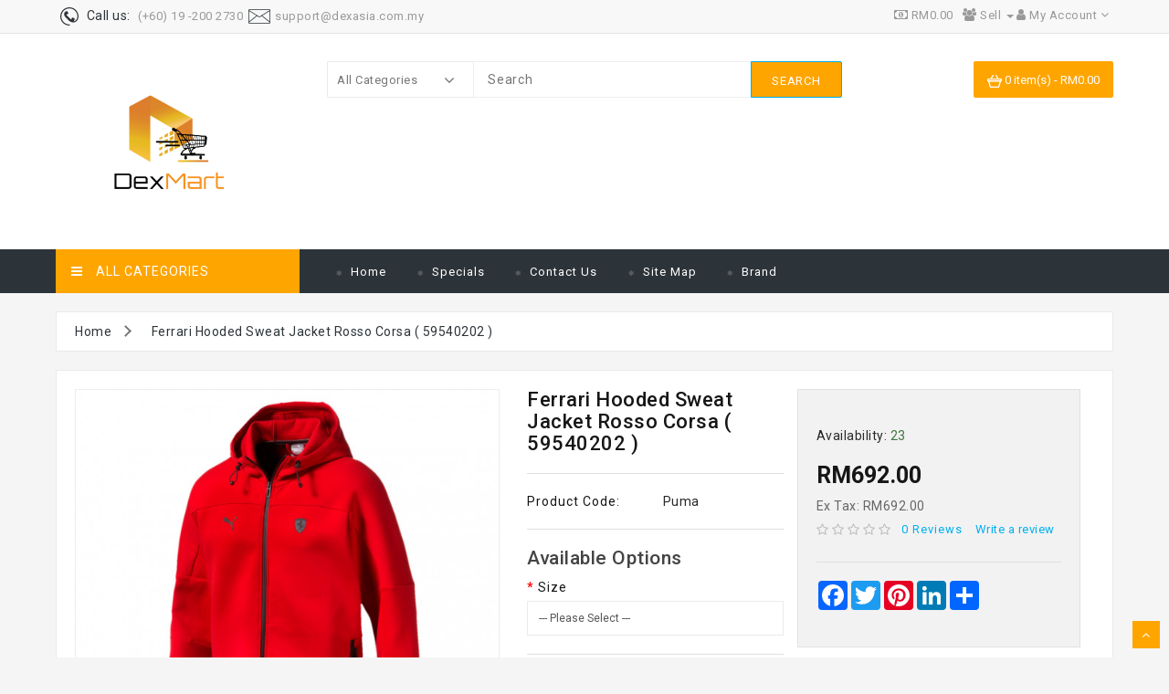

--- FILE ---
content_type: text/css
request_url: https://dexmart.com.my/catalog/view/theme/default/stylesheet/stylesheet.css
body_size: 64866
content:

/*@font-face{
    font-family: 'Roboto-Bold';
    src:url(../../../javascript/inspire/fonts/Roboto-Bold.ttf);
}
@font-face{
    font-family: 'Roboto-Medium';
    src:url(../../../javascript/inspire/fonts/Roboto-Medium.ttf);
}
@font-face{
    font-family: 'Roboto-Regular';
    src: url(../../../javascript/inspire/fonts/Roboto-Regular.ttf);
}*/
:focus {
	outline: none;
}
.input-group .form-control{
	z-index: 0;
}
input[type="checkbox"], input[type="radio"] {
    margin: 3px 0 0;
}
input[type="checkbox"]{
	transform: scale(1.1);
}
input[type="file"]:focus, input[type="checkbox"]:focus, input[type="radio"]:focus {
    outline: none;
}
.btn-group.open .dropdown-toggle{
	box-shadow: none;
}
.select-input::after {
    font-family: 'fontawesome';
    content: '\f107';
    font-size: 14px;
    position: absolute;
    right: 10px;
    top: 7px;
    pointer-events: none;
}
select.form-control {
    appearance: none;
    -o-appearance: none;
    -moz-appearance: none;
    -webkit-appearance: none;
    cursor: pointer;
}
.form-control {
    transition: none;
    -webkit-transition: none;
    -moz-transition: none;
    -o-transition: none;
    -ms-transition: none;
}
.select-input {
    position: relative;
}
.nav .open > a, .nav .open > a:focus, .nav .open > a:hover{
	background-color: transparent;
}
.panel{
	border-radius: 0;
}
.panel-footer{
	background-color: #fff;
}
body {
	font-family: 'Roboto', sans-serif;
	font-weight: 400;
	color: #282828;
	font-size: 14px;
	line-height: 20px;
	width: 100%;
	letter-spacing: 0.5px;
	background-color: #f5f5f5;
}
.dropdown-menu {
    box-shadow: 0 0px 5px rgba(0,0,0,.175);
}
.form-control {
    border: 1px solid #ebebeb;
    box-shadow: none;
    border-radius: 0;
}
.form-control:focus {
    border-color: #00B0F1;
    box-shadow: none;
}
.btn.active.focus, .btn.active:focus, .btn.focus, .btn:active.focus, .btn:active:focus, .btn:focus,a:focus{
    outline: none;
}
.btn.focus, .btn:focus, .btn:hover{
	color: #fff;
}
a:hover,a:focus{
	text-decoration: none;
}
.btn.active, .btn:active{
	box-shadow: none;
}
svg{
	vertical-align: middle;
}
ol, ul{
	margin-bottom: 0;
}
.btn-group.open .dropdown-toggle{
	box-shadow: none;
}

h1, h2, h3, h4, h5, h6 {
	color: #444;
}
/* default font size */
.fa {
	font-size: 14px;
}
/* Override the bootstrap defaults */
h1 {
	font-size: 33px;
}
h2 {
	font-size: 27px;
}
h3 {
	font-size: 21px;
}
h4 {
	font-size: 15px;
}
h5 {
	font-size: 12px;
}
h6 {
	font-size: 10.2px;
}
a {
	color: #2d3439;
	transition: 0.3 all ease;
}
a:hover {
	text-decoration: none;
	color: #E45A00;
}
legend {
	font-size: 18px;
	padding: 7px 0px
}
label {
	font-size: 12px;
	font-weight: normal;
}
select.form-control, textarea.form-control, input[type="text"].form-control, input[type="password"].form-control, input[type="datetime"].form-control, input[type="datetime-local"].form-control, input[type="date"].form-control, input[type="month"].form-control, input[type="time"].form-control, input[type="week"].form-control, input[type="number"].form-control, input[type="email"].form-control, input[type="url"].form-control, input[type="search"].form-control, input[type="tel"].form-control, input[type="color"].form-control {
	font-size: 12px;
}
.input-group input, .input-group select, .input-group .dropdown-menu, .input-group .popover {
	font-size: 14px;
	letter-spacing: 0.8px;
}
.input-group .input-group-addon {
	font-size: 12px;
	height: 30px;
}
/* Fix some bootstrap issues */
span.hidden-xs, span.hidden-sm, span.hidden-md, span.hidden-lg {
	display: inline;
}

.nav-tabs {
	margin-bottom: 15px;
}
div.required .control-label:before {
	content: '* ';
	color: #F00;
	font-weight: bold;
}
/* Gradent to all drop down menus */
.dropdown-menu li > a:hover {
	text-decoration: none;
	color: #00B0F1;
}
/* top */
#top {
    border-bottom: 1px solid #e5e5e5;
    padding: 6px 0;
    background-color: #f8f8f8;
}
#top .container {
	padding: 0 20px;
}
#top #form-currency .currency-select,
#top #form-language .language-select {
	text-align: left;
}
#top #form-currency .currency-select:hover,
#top #form-language .language-select:hover {
	text-shadow: none;
	color: #00B0F1;
}
#top .btn-link, #top-links li, #top-links a {
	color:#999;
	text-transform: capitalize;
	font-size: 13px;
	font-weight: '500';
    padding: 0;
	text-decoration: none;
	transition: 0.3s ease;
}
#top form{
		margin-bottom: 0;
}
#top .btn-link:hover, #top-links a:hover {
	color: #00B0F1;
}
#top-links .dropdown-menu a,#top-links .dropdown-menu button {
	text-shadow: none;
    padding: 3px 10px;
    line-height: 25px;
}
#top-links .dropdown-menu a:hover {
	color: #E45A00;
	background-color: transparent;
}
#top .btn-link strong {
	font-size: 14px;
        line-height: 14px;
}

#top-links a + a {
	margin-left: 15px;
}
header{
	background-color: #fff;
}
/* @media(min-width: 768px){
	#top-links .dropdown-menu.top-dropdown{	
	margin-top: 20px;
	opacity: 0;
	box-shadow: none;
	transition: all 0.5s ease-in-out;
}
#top-links li:hover .dropdown-menu.top-dropdown{
	opacity: 1;
	display: block !important;
	margin-top: 5px;	
	}
} */
@media(max-width: 767px){
	header{
		border-bottom: 1px solid #eaeaea;
	}
	#top{
		border-bottom: 1px solid #e5e5e5;
		padding: 8px 0;
		background-color: #f4f4f4;
	}
}
/* search */
#search .input-lg {
	height: 40px;
	line-height: 20px;
	padding: 0 10px;
}
#search .btn-lg {
	font-size: 15px;
	line-height: 18px;
	padding: 10px 35px;
	text-shadow: 0 1px 0 #FFF;
}
/* cart */
#cart > .btn {
	font-size: 12px;
	line-height: 18px;
	color: #FFF;
}
#cart.open > .btn {
	background-image: none;
	background-color: #FFFFFF;
	border: 1px solid #E6E6E6;
	color: #666;
	box-shadow: none;
	text-shadow: none;
}
#cart.open > .btn:hover {
	color: #444;
}
#cart .dropdown-menu {
	z-index: 1001;
	color: #2d3439;
}
#cart .dropdown-menu {
	/* min-width: 100%; */
	min-width: 295px;
}
@media (max-width: 478px) {
	#cart .dropdown-menu {
	    width: 290px;
	}
}
#cart .dropdown-menu table {
	margin-bottom: 10px;
}
#cart .dropdown-menu li > div {
	min-width: 427px;
	padding: 0 10px;
}
@media (max-width: 478px) {
	#cart .dropdown-menu li > div {
		min-width: 100%;
	}
}
#cart .dropdown-menu li p {
	margin: 20px 0;
}
/* menu */
#menu .nav > li > a {
    color: #2d3439;
    padding: 14.9px 0px;
    font-size: 14px;
    background-color: transparent;
    text-transform: capitalize;
    border-bottom: 1px solid #f1f1f1;
}
#menu .nav > li > a:hover{
	color: #E45A00;
}
#menu .nav > li:last-child a {
    border-bottom: none;
}
#menu .dropdown-menu {
	padding-bottom: 0;
}
#menu .dropdown-inner {
	display: table;
    direction: ltr;
}
#menu .dropdown-inner ul {
	display: table-cell;
}
#menu .dropdown-inner a {
	min-width: 160px;
	display: block;
	padding: 3px 20px;
	clear: both;
	line-height: 20px;
	color: #333333;
	font-size: 14px;
}
#menu .dropdown-inner li a:hover {
	color: #E45A00;
}
#menu #category {
	float: left;
	padding-left: 15px;
	font-size: 16px;
	font-weight: 700;
	line-height: 40px;
	color: #fff;
	text-shadow: 0 1px 0 rgba(0, 0, 0, 0.2);
}
#menu .btn-navbar {
    font-size: 15px;
    font-stretch: expanded;
    color: #2d3439;
    padding: 0;
}
#menu .btn-navbar:hover, #menu .btn-navbar:focus, #menu .btn-navbar:active, #menu .btn-navbar.disabled, #menu .btn-navbar[disabled] {
	color: #ffffff;
	background-color: #229ac8;
}
@media (min-width: 768px) {
	#menu .dropdown:hover .dropdown-menu {
		display: block;
	}
}
@media (max-width: 767px) {
	#menu {
		border-radius: 4px;
	}
	#menu div.dropdown-inner > ul.list-unstyled {
		display: block;
	}
	#menu div.dropdown-menu {
		margin-left: 0 !important;
		padding-bottom: 10px;
	}
	#menu .dropdown-inner {
		display: block;
	}
	#menu .see-all {
	    display: block;
    	margin-top: 0.5em;
    	padding: 3px 20px;
	}
}
/* content */
#content {
	min-height: 400px;
}
/* footer */
footer {
	margin-top: 30px;
	background-color: #222;
	color: #e2e2e2;
}
footer hr {
	border-top: none;
	border-bottom: 1px solid #666;
}
footer a {
	color: #ccc;
	font-size: 13px;
}
footer a:hover {
	color: #fff;
}
footer h5 {
	font-family: 'Open Sans', sans-serif;
	font-size: 13px;
	font-weight: bold;
	color: #fff;
}
@media(max-width: 767px){
	.footer-payment img{
		width: 70px;
	}
	.footer-social img{

	}
}
/* alert */
.alert {

    padding: 8px 14px 8px 14px;
    position: absolute;
    top: 0;
    left: 0;
    right: 0;
    border-radius: 0;

}
.alert .close {
    color: #000;
    opacity: 1;
    right: 0;
    top: 0;
}
/* breadcrumb */
.breadcrumb {
	margin: 0 0 20px 0;
	background-color: #fff;
	padding:11px 0;
	border: 1px solid #eaeaea;
	border-radius: 0px;
}
.breadcrumb i {
	font-size: 15px;
}
.breadcrumb > li {
	text-shadow: 0 1px 0 #FFF;
	padding: 0 20px;
	position: relative;
	white-space: nowrap;
}
.breadcrumb > li  a{
	color: #2d3439;
}
.breadcrumb > li + li:before {
	content: '';
	padding: 0;
}
.breadcrumb > li:after {
	content: '';
	display: block;
	position: absolute;
	top: 5px;
	right: 0;
	width: 9px;
	height: 9px;
	border-right: 2px solid #777;
	border-bottom: 2px solid #777;
	-webkit-transform: rotate(-45deg);
	-moz-transform: rotate(-45deg);
	-o-transform: rotate(-45deg);
	transform: rotate(-45deg);
}
.breadcrumb > li:last-child::after {
    border-bottom: 0;
    border-right: 0;
}
.pagination {
	margin: 0;
	padding: 0;
	vertical-align: middle;
}
/* buttons */
.buttons {
	margin: 1em 0;
}
.btn {
	padding: 6px 12px;
	font-size: 14px;
	text-transform: capitalize;
	border: 1px solid transparent;
	border-radius: 2px;
	box-shadow: none;
    transition: all 0.5s linear;
}
.btn-xs {
	font-size: 9px;
}
.btn-sm {
	font-size: 10.2px;
}
.btn-lg {
	padding: 10px 16px;
	font-size: 15px;
}
.btn-group > .btn, .btn-group > .dropdown-menu, .btn-group > .popover {
	font-size: 12px;
}
.btn-group > .btn-xs {
	font-size: 9px;
}
.btn-group > .btn-sm {
	font-size: 10.2px;
}
.btn-group > .btn-lg {
	font-size: 15px;
}
.btn-default {
	color: #ffffff;
	background-color: orange;
}
.btn-primary {
	color: #ffffff;
	background-color: orange;
}
.btn-primary:hover, .btn-primary:active, .btn-primary.active, .btn-primary.disabled, .btn-primary[disabled],.btn-default:hover,
.btn-default.focus, .btn-default:focus,.btn-default.active.focus, .btn-default.active:focus, .btn-default.active:hover, .btn-default:active.focus, .btn-default:active:focus, .btn-default:active:hover, .open>.dropdown-toggle.btn-default.focus, .open>.dropdown-toggle.btn-default:focus, .open>.dropdown-toggle.btn-default:hover {
	background-color: #2d3439;
}
.btn-warning {
	color: #ffffff;
	text-shadow: 0 -1px 0 rgba(0, 0, 0, 0.25);
	background-color: #faa732;
	background-image: linear-gradient(to bottom, #fbb450, #f89406);
	background-repeat: repeat-x;
	border-color: #f89406 #f89406 #ad6704;
}
.btn-warning:hover, .btn-warning:active, .btn-warning.active, .btn-warning.disabled, .btn-warning[disabled] {
	box-shadow: inset 0 1000px 0 rgba(0, 0, 0, 0.1);
}
.btn-danger {
	color: #ffffff;
	background-color: #2d3439;
}
.btn-danger:hover, .btn-danger:active, .btn-danger.active, .btn-danger.disabled, .btn-danger[disabled] {
	color: #ffffff;
	border: 1px solid transparent;
	background-color: #00B0F1;
}
.btn-success {
	color: #ffffff;
	text-shadow: 0 -1px 0 rgba(0, 0, 0, 0.25);
	background-color: #5bb75b;
	background-image: linear-gradient(to bottom, #62c462, #51a351);
	background-repeat: repeat-x;
	border-color: #51a351 #51a351 #387038;
}
.btn-success:hover, .btn-success:active, .btn-success.active, .btn-success.disabled, .btn-success[disabled] {
	box-shadow: inset 0 1000px 0 rgba(0, 0, 0, 0.1);
}
.btn-info {
	color: #ffffff;
	background-color: #00B0F1;
	border:1px solid transparent;
}
.btn-info:hover, .btn-info:active, .btn-info.active, .btn-info.disabled, .btn-info[disabled] {
	background-color: #2d3439;
}
.btn-link {
	border-color: rgba(0, 0, 0, 0);
	cursor: pointer;
	color: #23A1D1;
	border-radius: 0;
}
.btn-link, .btn-link:active, .btn-link[disabled] {
	background-color: rgba(0, 0, 0, 0);
	background-image: none;
	box-shadow: none;
}
.btn-inverse {
	color: #ffffff;
	text-shadow: 0 -1px 0 rgba(0, 0, 0, 0.25);
	background-color: #363636;
	background-image: linear-gradient(to bottom, #444444, #222222);
	background-repeat: repeat-x;
	border-color: #222222 #222222 #2d3439000;
}
.btn-inverse:hover, .btn-inverse:active, .btn-inverse.active, .btn-inverse.disabled, .btn-inverse[disabled] {
	background-color: #222222;
	background-image: linear-gradient(to bottom, #333333, #111111);
}
/* list group */
.list-group a {
	border: 1px solid #eaeaea;
	color: #2d3439;
	text-transform: capitalize;
	padding: 8px 12px;
}
.list-group a.active, .list-group a.active:hover, .list-group a:hover {
	color: #E45A00;
	background: #fff;
	border:1px solid #eaeaea;
	text-shadow: none;
}
.panel-default > .panel-heading {
    font-weight: '500';
    border-radius: 0;
    background-color: #fff;
    color: #2d3439;
    font-size: 16px;
}
.filterp a{
	font-weight: '500';
	font-size: 14px;
	color: #00B0F1;
}
/* carousel */
.carousel-caption {
	color: #FFFFFF;
	text-shadow: 0 1px 0 #000000;
}
.carousel-control .icon-prev:before {
	content: '\f053';
	font-family: FontAwesome;
}
.carousel-control .icon-next:before {
	content: '\f054';
	font-family: FontAwesome;
}
/* product list */
.product-thumb .second-img{
    top: 0;
    left: 0;
    margin: 0 auto;
    opacity: 0;
    position: absolute;
    right: 0;
    transition: all 400ms ease-in-out 0s;
    -webkit-transition: all 400ms ease-in-out 0s;
    -moz-transition: all 400ms ease-in-out 0s;
    -o-transition: all 400ms ease-in-out 0s;
    -ms-transition: all 400ms ease-in-out 0s;
}
.product-thumb:hover .second-img{
    opacity: 1;
}
.product-thumb .image {
	text-align: center;
}
.product-thumb .image a {
	display: block;
}
/* .product-thumb .image a:hover {
	opacity: 0.8;
} */
.product-thumb .image img {
	margin-left: auto;
	margin-right: auto;
}
.product-grid .product-thumb .image {
	float: none;
}
@media (min-width: 767px) {
.product-list .product-thumb .image {
	float: left;
}
}
.product-thumb h4 {
    text-overflow: ellipsis;
    white-space: nowrap;
    overflow: hidden;
    margin-bottom: 5px;
    color: #808080;
}
.product-thumb h4 a{
	color: #808080;	
	letter-spacing: 0.3px;
}
.product-thumb:hover h4 a{
	color: #E45A00;
}
@media (max-width: 767px) {
.product-list .product-thumb .caption {
	min-height: 0;
	margin-left: 0;
}
.product-grid .product-thumb .caption {
	min-height: 0;
}
}
.product-thumb .rating {
	padding-bottom: 5px;
}
.rating .fa-stack {
	font-size: 6px;
}
.rating .fa-star-o {
	color: #bbb;
	font-size: 14px;
}
.rating .fa-star {
	color: #FC0;
	font-size: 14px;
}
.rating .fa-star + .fa-star-o {
	color: #FC0;
}
@media(max-width: 767px){
	.rating .fa-star{
		font-size: 12px;
	}
	.rating .fa-stack{
		font-size: 5px;
	}
}
h2.price {
	margin: 0;
}
.product-thumb .price {
	color: #444;
	margin-bottom: 0;
	font-weight: 600;
}
.product-thumb .price-new {
	font-weight: 600;
	margin-bottom: 0;
	letter-spacing: 0;
}
.product-thumb .price-old {
	color: #999;
	text-decoration: line-through;
	margin-left: 5px;
}
.product-thumb .price-tax {
	color: #999;
	font-size: 12px;
	display: block;
}
.thumbnails {
    clear: both;
    list-style: none;
    padding: 0;
    margin: 0;
}
.thumbnails {
    position: relative;
}
.image-additional a {
	margin-bottom: 20px;
	padding: 5px;
	display: block;
	border: 1px solid #ddd;
}
.image-additional {
	max-width: 78px;
}
.thumbnails .image-additional {
	float: left;
	margin-left: 20px;
	}

@media (min-width: 1200px) {
	#content .col-lg-2:nth-child(6n+1),
	#content .col-lg-3:nth-child(4n+1),
	#content .col-lg-4:nth-child(3n+1),
	#content .col-lg-6:nth-child(2n+1) {
		clear:left;
	}
}
@media (min-width: 992px) and (max-width: 1199px) {
	#content .col-md-2:nth-child(6n+1),
	#content .col-md-3:nth-child(4n+1),
	#content .col-md-4:nth-child(3n+1),
	#content .col-md-6:nth-child(2n+1) {
		clear:left;
	}
}
@media (min-width: 768px) and (max-width: 991px) {
	#content .col-sm-2:nth-child(6n+1),
	#content .col-sm-3:nth-child(4n+1),
	#content .col-sm-4:nth-child(3n+1),
	#content .col-sm-6:nth-child(2n+1) {
		clear:left;
	}
}

/* fixed colum left + content + right*/
@media (min-width: 768px) {
    #column-left  .product-layout .col-md-3 {
       width: 100%;
    }

	#column-left + #content .product-layout .col-md-3 {
       width: 50%;
    }

	#column-left + #content + #column-right .product-layout .col-md-3 {
       width: 100%;
    }

    #content + #column-right .product-layout .col-md-3 {
       width: 100%;
    }
}

/* fixed product layouts used in left and right columns */
#column-left .product-layout, #column-right .product-layout {
	width: 100%;
}

/* fixed mobile cart quantity input */
.input-group .form-control[name^=quantity] {
	min-width: 50px;
}

/* Missing focus and border color to overwrite bootstrap */
.btn-info:hover, .btn-info:active, .btn-info.active, .btn-info.disabled, .btn-info[disabled] {
    background-image: none;
    background-color: #2d3439;
    border-color: transparent;
}

/* custom */
@media (min-width: 1200px){
	.container {
	    width: 1188px;
	}
}

/* header */
.table-striped>tbody>tr:nth-of-type(odd){
	background-color: #fff;
}
.headcall svg {
    fill: #2d3439;
}
.headcall .callus {
    color: #2d3439;
    margin: 0 5px;
}
.callno {
    color: #999;
    font-weight: '500';
    font-size: 13px;
}
@media(max-width: 767px){
	.callno{
		font-size: 12px;
	}
}
.mail-us svg{
	fill: #2d3439;	
}
.mail-us span{
	color: #999;
	font-weight: '500';
	font-size: 13px;
}
#form-language{
	margin: 0 15px;
}

/* Search-category */
.sblock{
	display: block;
}
.ajax-result-msg {
    padding: 10px 15px;
}
.ajax-load-img{
	max-width: 80px;
}
#search-by-category .list-des{
	font-size: 12px;
	color: #777;
}
#search-by-category .search-container .categories-container{
    float:left;
	width: 160px;
    position:relative
}
#search-by-category .search-container .categories-container .hover-cate p {
	position: relative;
	margin-bottom: 0;
	border: 1px solid #eaeaea;
	border-right: 0;
	height: 40px;
	cursor: pointer;
	padding: 9px 10px;
	border-radius: 2px 0 0 2px;
}
.cate-selected{
	color: #777;
	font-size: 13px;
}
#search-by-category .search-container .categories-container .hover-cate p:after {
	content: "\f107";
    font-family: 'fontawesome';
    position:absolute;
	right:20px;
	top: 10px;
	font-size: 18px;
	color: #777;
}
#search-by-category .search-container .categories-container .hover-cate .cate-items{
    z-index: 9999;
	position: absolute;
	display: none;
	background: none repeat scroll 0% 0% #FFF;
	max-height: 300px;
	overflow: auto;
	padding: 15px;
	width: 100%;
	cursor: pointer;
	border: 1px solid #eee;
	line-height: 25px;
	text-transform: capitalize;
}
#search-by-category .search-ajax{
	position: absolute;
	z-index: 99;
	background: none repeat scroll 0% 0% #fff;
	left: 15px;
	top: 100%;
	right: 15px;
}
#search-by-category .search-ajax .ajax-result-container .ajax-result-list{
    display:block;
    border:1px solid #ddd;
    max-height:345px;
    padding: 0;
    overflow: auto;
}
#search-by-category .item-inner:before {
	display:none;
}
#btn-search-category {
	background: orange;
	color: #fff;
	border: 1px solid #00B0F1;
	height: 40px;
	box-shadow: none;
	text-transform: uppercase;
	font-weight: '500';
	font-size: 13px;
	padding: 3px 8px 0 8px;
	min-width: 100px;
	transition: 0.3s ease;
    letter-spacing: 0.8px;
}
#btn-search-category:hover {
	background: #2d3439;
	color: #fff;
	border: 1px solid #2d3439;
}
#text-search { 
	width: 100%;
	border: 1px solid #eee;
	height: 40px;
	padding: 0 15px;
}
.ajax-loader-container {
	display: none;
}
.ajax-result-item {
	list-style: none;
}
.ajax-loader-container {
	position: absolute;
	z-index: 110;
	height: 300px;
	background-color: white;
	border: 1px solid #eee;
	margin: 0 auto;
	left: 0;
	right: 0;
	text-align: center;
}
.product-info .price-old {
	text-decoration: line-through;
}
.ajax-result-list .product-image img{
	max-width: 80px;
}
.ajax-result-list .product-name{
	overflow: hidden;
	white-space: nowrap;
	text-overflow: ellipsis;
	font-size: 14px;
	text-transform: capitalize;
	margin: 0 0 10px 0;
}
.ajax-result-list .old-price{
	font-size: 16px;
}
.ajax-result-list .product-info{
	border-bottom: 1px solid #eee;
	padding: 15px 0;
}
@media(max-width: 767px){
	#btn-search-category{
		min-width: auto;
		width: 50px;
	}
}
/* .ajax-result-container{
	display: block !important

} */
.item-cate{
	list-style: none;
	color: #777;
	font-size: 13px;
}
.item-cate.f1{
	margin-left: 10px;
}
 /* Search-category over */

 #cart{
    padding: 11px 15px 9px;
    background: orange;
    border-radius: 2px;
    border-color: transparent;
    color: #fff;
    font-size: 13px;
    font-weight: '500';
    fill: #fff;
 }
 #cart button.dropdown-toggle{
 	background-color: transparent;
 	border: none;
 	padding: 0;
 }
 header {
    padding: 30px 0;
}
/* menu */
.submenu-title {
    font-weight: 600;
    font-size: 14px !important;
    letter-spacing: 1px;
    line-height: 22px;
    position: relative;
    margin: 0 0 5px;
    padding: 4px 0;
}
.menu-img img{
	max-width: 30px;
}
.allmenu{
	background-color: #2d3439;
	margin-bottom: 20px;
}
#all-menu{
    position: absolute;
    top: 46px;
    z-index: 9;
    border: 1px solid #eaeaea;
    border-radius: 0 0 2px 2px;
    left: 15px;
    right: 15px;
    background-color: #fff;
}
@media(min-width: 768px){
	.index-head #all-menu{
		display: block !important;
	}
	.slide-padding{
		padding: 0 5px;
	}
	.static-menu li a {
	    color: #fff;
	    font-size: 13px;
	    text-transform: capitalize;
	    letter-spacing: 1px;
	    font-weight: '500';
	    transition: all 0.3s ease-in-out;
	}
	.static-menu li a:hover {
	    color: orange;
	}
	.static-menu li {
	    padding-top: 14px;
	    margin:0 10px;
	}
	.static-menu li a::before {
    content: "\f069";
    font-family: FontAwesome;
    color: rgba(255,255,255,0.2);
    font-size: 7px;
    width: 16px;
    display: inline-block;
    vertical-align: middle;
	}
}
@media (min-width: 768px) {
	#menu .dropdown:hover .dropdown-menu{
		display: block;
	}
	#menu .dropdown:hover .dropdown-menu{
		display: block;
		padding: 12px 0;
		visibility: visible;
		opacity: 1;
		filter: alpha(opacity=100);
		border-radius: 0;
	}
	#menu .dropdown-menu{
		background: #FFF;
		visibility: hidden;
		display: block;
		opacity: 0;
		filter: alpha(opacity=0);
		-webkit-transition: all 0.35s ease-out 0s;
		-o-transition: all 0.35s ease-out 0s;
		transition: all 0.35s ease-out 0s;
		left: 100%;
		margin: 0 15px !important;
		border: none;
		}
	#menu .nav > li > a::before{
	    background-color: transparent;
	    content: "";
	    height: 3px;
	    left: 0;
	    margin: 0 auto;
	    position: absolute;
	    right: 0;
	    bottom: 0;
	    transition: all 0.4s ease-out 0s;
	    width: 3px;
	}
	#menu .dropdown-inner a {
	    min-width: 210px;
	    padding: 5px 9px;
	    text-transform: capitalize;
	}
	#menu .dropdown-menu{
	    padding: 12px 0;
	    top: 0;
	}
	.enangle {
    	float: right;
    	transition: all 0.3s ease 0s;
    	margin-top: 2px;
	}
	#menu li a:hover .enangle{
    	transform: rotate(-90deg);
	}

}
#wr-menu button{
	background: orange;
    border-color: transparent;
    color: #fff;
    font-size: 14px;
    font-weight: '500';
    padding: 12px 15px;
    text-transform: uppercase;
    letter-spacing: 1px;
}
.cate{
	margin:0 10px;
}
.menu-img {
    margin-right: 12px;
}
.navbar{
	margin-bottom: 0;
}
.owl-wrapper-outer {
    box-shadow: none !important;
    border: none !important;
    border-radius: 0 !important;
}
.view_more.my-menu {
    color: #222222;
    padding: 15px 0px;
    font-size: 14px;
    background-color: transparent;
    border-top: 1px solid #f1f1f1;
    cursor: pointer;
}
/* right banner */
.rightbanner .banner-effect:first-child{
	margin-bottom: 20px;
}
.rightbanner img{
	border-radius: 4px;
}

#slideshow0.owl-theme .owl-controls .owl-page.active span, #slideshow0.owl-theme .owl-controls .owl-page:hover span {
    opacity: 1;
    background: #00B0F1;
}
#slideshow0.owl-theme .owl-controls .owl-page span {
    opacity: 1;
    background: #fff;
    box-shadow: none;
    margin: 0;
}
#slideshow0 .owl-pagination {
    position: absolute;
    left: 0;
    right: 0;
    bottom: 10px;
    top: auto;
}
#slideshow0 img{
	border-radius: 2px;
}
@media(max-width: 767px){
	#slideshow0 img{
		max-height: 230px;
		width: 100%;
		margin-top: 20px;
	}
}
/* service */
.service li{
    vertical-align: middle;
}
.service li svg {
    fill: #9f9f9f;
    margin: 0 5px;
    transform-style: preserve-3d;
    transition: all 1.0s linear;
}
.service ul li h4 {
    font-size: 16px;
    text-transform: capitalize;
    font-weight: '500';
    color: #2d3439;
    margin-bottom: 0;
}
.service ul li p {
    font-size: 11px;
    text-transform: capitalize;
    font-weight: '500';
    color: #6d6d6d;
    margin-bottom: 0;
}
.service{
    padding: 25px 0;
    margin-top: 30px;
    margin-bottom: 30px;
	border-radius: 2px;
	background-color: #fff;
	border: 1px solid #eaeaea;
}
.service ul{
	margin:0;
    padding: 0 15px;
}
.service ul:hover svg{
    transform: rotateY(180deg);
    cursor: pointer;
    fill: orange;
}
@media (min-width: 1200px){
    .sborder{
    position: relative;
}
.sborder::before{
    content: '';
    border-left: 1px solid #dadada;
    height: 35px;
    left: -15px;
    position: absolute;
    top: 10px;
}
}
@media(max-width: 767px){
	.service{
		background-color: transparent;
		border: none;
		padding: 15px;
		margin: 0;
	}
	.service ul{
		background-color: #fff;
		border: 1px solid #eaeaea;
		padding: 14px 10px;
		margin-bottom:5px;		
	}
	.service ul li h4{
	font-size: 16px;
	text-transform: uppercase;
	font-weight: '500';
	color: #555;
	margin-bottom: 3px;
	letter-spacing: 1px;
	}
	.service ul li p{
		font-size: 12px;
	}
}
.inspire_offer_hover{
	margin-bottom: 0;
}
/* tab product */
@media(min-width: 768px){
	.footer-collapse.collapse, #filtercol.collapse {
	    display: block !important;
	    height: auto !important;
	    padding-bottom: 0;
	    overflow: visible !important;
	}
	.cat-button {
	    display: none;
	}
}
.pro-nepr .owl-theme .owl-controls .owl-buttons div {
    padding:16px 10px !important;
    border-radius: 100% !important;
    background: #cacaca !important;
    opacity: 0;
    border-radius: 0 !important;
}
.owl-theme:hover .owl-controls .owl-buttons div {
	opacity: 1;
}
.pro-nepr .owl-theme:hover .owl-buttons {
    opacity: 1;
}
.pro-nepr .owl-theme .owl-controls .owl-buttons {
    opacity: 1;
}

.pro-nepr .owl-theme .owl-controls .owl-buttons div:hover {
    background: orange !important;
}
.pro-nepr .owl-theme .owl-controls .owl-buttons .owl-prev {
    position: absolute;
    top: 42%;
    left: -14px;
    right: auto;
}
.pro-nepr .owl-theme .owl-controls .owl-buttons .owl-next {
    position: absolute;
    top: 42%;
    right: -16px;
    left: auto;
}
.pro-nepr .owl-carousel .owl-buttons div i {
   font-size: 15px !important;
    position: relative;
    top: -1px;
    margin: 0;
}
.pro-nepr.gallery .owl-theme .owl-controls .owl-buttons .owl-next{
right: 9px;
}
.pro-nepr.gallery .owl-theme .owl-controls .owl-buttons .owl-prev{
left: 10px;
}
.category-tab .nav-tabs li {
    display: block;
    float: none;
}
.beautyhead{
    background-color: #433836;
}
.fashionhead{
    background-color: #433836;
}
.electronicshead{
    background-color: #433836;
}
.shoeshead{
    background-color: #433836;
}
.toyshead{
    background-color: #433836;
}
.tab-head h1{
	font-size: 16px;
	text-transform: uppercase;
    padding: 15px 40px;
    font-weight: '500';
    color: #fff;
    margin:0;
}
@media(min-width: 992px){
	.cateapbanner,.electrocateapbanner,.shoescateapbanner,.toyscateapbanner,.cateapfabanner{
		width: 22%;
		padding-right: 0;
	}
	.category-tab{
		width: 78%;
		padding-left: 0;
	}
}
.button-group button,.button-group a{
    background: #f8f8f8;
    border:none;
    border-radius: 100%;
    padding: 10px 7px;
    width: 38px;
    height: 38px;
    cursor: pointer;
    vertical-align: middle;
    transition: all 500ms ease 0s;
    transform: scale(1);
    fill: #303b41;
    display: inherit;
    text-align: center;
    box-shadow: none;
	/* -webkit-box-shadow: 0 0 3px rgba(0,0,0,.2); */
}
.button-group button:hover{
	fill: #ffffff;
}
.inspire-quickview:hover a{
	fill: #ffffff;
	background: orange;
}
.topbutton {
    position: absolute;
    right: 20px;
    top: 30px;
}
.topbutton button{
	margin-bottom: 7px;
}
.button-group button:hover{
	background: orange;
}
#cattab .product-layout,#fashioncattab .product-layout,#elctronicscattab .product-layout,#related .product-layout{
    padding: 20px 10px;
}
.category-tab .tab-pane{
    margin: 0 0 0 -10px;
    padding: 0 10px 0 5px;
}
.acart{
    position: absolute;
    right: 20px;
    bottom: 22px;
}
.cat_tab{
	padding-right: 0;
}
.cat_tab .nav-tabs {
    border: 1px solid #eee;
    border-radius: 4px;
    margin-bottom: 0;
}
.cat_tab .nav-tabs a {
    text-transform: capitalize;
    color: #2d3439;
    cursor: pointer;
    border-bottom: 1px solid #f2f2f2;
}
.cat_tab .nav-tabs > li.active > a, .cat_tab .nav-tabs > li.active > a:focus, .cat_tab .nav-tabs > li.active > a:hover, .cat_tab a:hover{
    color: #00B0F1;
    border: none; 
    border-bottom: 1px solid #f2f2f2;
}
.cat_tab .nav-tabs > li.active > a, .cat_tab .nav-tabs > li.active > a:focus, .cat_tab .nav-tabs > li.active > a:hover, .cat_tab a:hover {
    color: #00B0F1;
}

.category-tab .nav-tabs li a, .category-tab .nav-tabs li.active a, .category-tab .nav-tabs li.active a:focus {
    margin: 0 0px;
    border-radius: 0;
    border-bottom: 1px solid #eee !important;
    padding: 12.7px 15px;
    display: block;
    background-color: transparent;
    border: none;
    cursor: pointer;
}
.cat-tab .nav-tabs li:last-child a{
	border-bottom: none;
}
@media(max-width: 767px){
	#cattab .product-layout, #fashioncattab .product-layout, #elctronicscattab .product-layout, #related .product-layout{
		padding: 10px 4px;
	}
}
.owl-carousel {
    background: transparent !important;
}
.category-tab-bg{
	background-color: #fff;
	border: 1px solid #eaeaea;
}
@media(min-width: 768px){
	.product-thumb:hover .topbutton{
	    transform: scale(1);
	    opacity: 1;
	}
	.product-thumb .topbutton {
	    -webkit-transition: all 500ms ease 0s;
	    -moz-transition: all 500ms ease 0s;
	    -ms-transition: all 500ms ease 0s;
	    -o-transition: all 500ms ease 0s;
	    transition: all 500ms ease 0s;
	    transform: scale(0.8);
	    opacity: 0;
	}
}
.top-space{
	margin-top: 30px;
}
/* Category tab link start */
#cat_tab .nav-tabs > li.active > a, #cat_tab .nav-tabs > li.active > a:focus, #cat_tab .nav-tabs > li.active > a:hover, #cat_tab a:hover{
	color: orange;
}
#fashioncat_tab .nav-tabs > li.active > a, #fashioncat_tab .nav-tabs > li.active > a:focus, #fashioncat_tab .nav-tabs > li.active > a:hover, #fashioncat_tab a:hover{
	color: orange;
}
#electrocat_tab .nav-tabs > li.active > a, #electrocat_tab .nav-tabs > li.active > a:focus, #electrocat_tab .nav-tabs > li.active > a:hover, #electrocat_tab a:hover{
	color: orange;
}
#shoescat_tab .nav-tabs > li.active > a, #shoescat_tab .nav-tabs > li.active > a:focus, #shoescat_tab .nav-tabs > li.active > a:hover, #shoescat_tab a:hover{
	color: orange;
}
#toycat_tab .nav-tabs > li.active > a, #toycat_tab .nav-tabs > li.active > a:focus, #toycat_tab .nav-tabs > li.active > a:hover, #toycat_tab a:hover{
	color: orange;
}
/* Category tab link end */
/* footer */
@media(min-width: 768px){
	footer h5 button,.filtercolb {
	    display: none !important;
	}
	.footer-collapse.collapse,#filtercol.collapse {
	    display: block !important;
	    height: auto !important;
	    padding-bottom: 0;
	    overflow: visible !important;
	}
}
footer h5 {
    color: #fff;
    cursor: pointer;
    font: 500 20px/24px "Poppins",Helvetica,sans-serif;
    letter-spacing: 1px;
    margin: 0 0 20px;
    text-transform: capitalize;
}
footer h5::before {
    content: "";
    height: 2px;
    position: absolute;
    top: 35px;
    width: 40px;
    z-index: 3;
}
footer h5::before {
    background-color: orange;
}
.foot-top {
    background-color: #FD9201;
    padding: 15px 0;
    margin-bottom: 40px;
}
.inputNew{
	width: 87%;
	height: 40px;
}
.foot-top .button-submit{
	position: absolute;
	top: 17px;
	right: 0;
}
.foot-top .button-submit .btn{
	background-color: #000;
	border: 1px solid #000;
	height: 40px;
}
.foot-top .form-group{
	margin-top: 17px;
}
#formNewLestter .alert{
	bottom: -52px;
	top: auto;
	left: 15px;
}
.inspire-newsletter h3 {
    color: #fff;
    font-size: 22px;
    letter-spacing: 1px;
    margin: 8px 0;
    text-align: left;
    text-transform: capitalize;
    width: 100%;
    background: none;
    font-weight: '500';
}
.middle-footer li,footer .footcontact .f-left li{
	line-height: 30px;
	position: relative;
	transition: all 0.4s ease-in-out 0s;
    -moz-transition: all 0.4s ease-in-out 0s;
    -webkit-transition: all 0.4s ease-in-out 0s;
}
.middle-footer li::before {
    background-color: orange;
    border-radius: 50%;
    content: "";
    height: 4px;
    left: 0;
    position: absolute;
    top: 15px;
    width: 4px;
    visibility: hidden;
    -webkit-opacity: 0;
    -moz-opacity: 0;
    -ms-opacity: 0;
    -o-opacity: 0;
    opacity: 0;
    transition: all 0.2s ease-in-out 0s;
    -moz-transition: all 0.2s ease-in-out 0s;
    -webkit-transition: all 0.2s ease-in-out 0s;
}
.middle-footer li a::before {
    background-color: #00B0F1 !important;
}
.middle-footer li:hover::before {
    visibility: visible;
    -webkit-opacity: 1;
    -moz-opacity: 1;
    -ms-opacity: 1;
    -o-opacity: 1;
    opacity: 1;
    transition: all 0.2s ease-in-out 0s;
    -moz-transition: all 0.2s ease-in-out 0s;
    -webkit-transition: all 0.2s ease-in-out 0s;
}
.middle-footer li:hover {
    padding-left: 10px;
}
.foot-social li a {
    background-color: #434343;
    border-radius: 3px;
    color: #fff;
    display: inline-block;
    font-size: 14px;
    /* padding-top: 13px; */
    height: 40px;
    line-height: 40px;
    text-align: center;
    width: 40px;
    transition: all 0.2s ease-in-out 0s;
    -moz-transition: all 0.2s ease-in-out 0s;
    -webkit-transition: all 0.2s ease-in-out 0s;
    margin-top: 5px;
}
.foot-social li a:hover{
	background-color: #00B0F1;
}
@media(min-width: 992px){
	.foot-social li a i{
	line-height: 40px;
	}	
}
@media(max-width: 767px){
	.foot-social li a i{
		padding-top: 13px;
	}
}
footer .footcontact .f-left li i {
    padding-right: 10px;
    font-size: 16px;
    width: 30px;
}
.foot-social{
	margin-top: 12px;
}
.foot-app li{
	display: inline-block;
}
.foot-app .title-footer {
    display: table-cell;
    vertical-align: middle;
    font-size: 18px;
    text-transform: uppercase;
    font-weight: 600;
    color: #fff;
}
.foot-app ul {
    list-style: none;
    display: table-cell;
    vertical-align: middle;
    padding-left: 30px;
}
.foot-bottom {
    margin-top: 25px;
    margin-bottom: 25px;
}
.foot-power{
	padding-bottom: 25px;
}
#scroll {
    background-color: orange;
    border: 5px solid orange;
    position: fixed;
    right: 10px;
    bottom: 10px;
    /* line-height: 0 !important; */
    cursor: pointer;
    width: 30px;
    height:30px;
    outline: none;
    z-index: 1;
    /* border-radius: 100%; */
    /* line-height: 28px; */
    /* padding-top: 7px; */
    text-align: center;
    color: #fff;
    transition: all 400ms ease-in-out 0s;
}
#scroll i{
	line-height: 19px;
}
#scroll:hover {
    background-color: orange;
    border: 5px solid #181818;
    color: #fff;
}
.logo-slider {
    background-color: #fff;
    border: 1px solid #eaeaea;
    margin-top: 30px;
    border-radius: 2px;
    padding: 10px 0;
}
#carousel0 img{
	opacity: 0.6;
}
#carousel0 img:hover{
	opacity:1;
}
/* product page */
.allhading,.heading{
	font-size: 18px;
	font-weight: '500';
	margin-bottom: 20px;
	text-transform: capitalize;
	color: #2d3439;
}
#related{
	background-color: #fff !important;
	border-radius: 2px;
    padding: 0 10px;
}
.propage-tab .nav-tabs {
    margin-bottom: 0;
}
.propage-tab .tab-content {
    background-color: #fff;
    border: 1px solid #ebebeb;
    padding: 10px;
}
.propage-tab .nav-tabs > li > a {
    border-radius: 0;
    margin: 0;
    background-color: #fff;
    border: 1px solid #ebebeb;
    font-size: 14px;
    letter-spacing: 0.5px;
    text-transform: capitalize;
   font-weight: '500';
    color: #282828;
    border-right: 1px solid #ebebeb;
}
.propage-tab .nav-tabs > li.active > a, .propage-tab .nav-tabs > li.active > a:focus, .propage-tab .nav-tabs > li.active > a:hover {
    border-bottom: 1px solid #ebebeb;
    border: 1px solid #ebebeb;
}
.propage-tab .nav-tabs > li.active > a, .propage-tab .nav-tabs > li.active > a:focus, .propage-tab .nav-tabs > li.active > a:hover {
    color: #00B0F1;
}
.propage-tab .nav-tabs li {
    text-transform: capitalize;
    font-family: 'Lato-Bold';
    position: relative;
}
.propage-tab .nav-tabs {
    border-bottom: none;
}
.pro-price{
	font-size: 18px !important;
}
.palert,#tab-review .alert{
	position: relative;
}
#tab-review i{
	color: #FC0;
}
#tab-specification .table-bordered > thead > tr > td,#tab-specification .table-bordered > tbody > tr > td{
	border: 1px solid #f6f6f6;
}
#tab-specification strong{
	color: #00B0F1;
}
.thumbnail {
    position: relative;
    padding: 0;
    border: none;
}
@media(min-width: 768px){
.proimg{
	position: sticky;
	top: 20px;
	padding: 0;
}
}
.product-right h1 {
    font-size: 22px;
    text-transform: capitalize;
    color: #161616;
    letter-spacing:0.5px;
    margin-top: 0;
}
.product-right .qty-plus-minus .form-control {
    width: 35px;
	text-align: center;
	color: #232d2a;
	height: 33px;
}
.btnplus {
    border-radius: 0 0px 0px 0 !important;
    border-left: 0;
/*     line-height: 22px; */
}
.btnminus {
    border-radius: 0px 0 0 0px !important;
    border-right: 0;
    /* line-height: 22px; */
}
.glyphicon{
	font-size: 9px;
}
.prosp {
    border-top: 1px solid #dfdfdf;
}
.text-prodecor, .text-de {
    text-transform: capitalize;
    color: #161616;
    font-size: 14px;
    letter-spacing: 1px;
    min-width: 145px;
    display: inline-block;
}
.textdeb {
    color: #00B0F1;
    margin: 0 4px;
}
.textdeb:hover{
    color: #2d3439;
}
.text-prodecor-bold, .text-prodecor-bold h2 {
    text-transform: capitalize;
    color: #161616;
    font-size: 25px !important;
	letter-spacing: 0px;
	font-weight: 600;
}
.custom-radio .img-thumbnail {
    display: block;
    padding: 0;
    border-radius: 4px;
    border: none;
    height: 30px;
    width: 30px;
}
.text-prodecorop {
    text-transform: capitalize;
    color: #161616;
    font-size: 14px;
    letter-spacing: 1px;
}
.datebtn {
    background-color: #00B0F1;
    color: #fff;
    border-radius: 0 0px 0px 0 !important;
    border: 1px solid #00B0F1;
    box-shadow: none;
    transition: all 0.5s linear;
    padding: 6px 12px;
}
.datebtn:hover, .btnup:hover, .add-to-cart:hover,.btnupload:hover,
.btn-primary.active.focus, .btn-primary.active:focus, .btn-primary.active:hover, .btn-primary:active.focus,
.btn-primary:active:focus, .btn-primary:active:hover, .open > .dropdown-toggle.btn-primary.focus,
.open > .dropdown-toggle.btn-primary:focus, .open > .dropdown-toggle.btn-primary:hover,.btn-primary.focus, .btn-primary:focus,
.btn-primary.disabled, .btn-primary.disabled.active, .btn-primary.disabled.focus, .btn-primary.disabled:active, .btn-primary.disabled:focus, .btn-primary.disabled:hover, .btn-primary[disabled], .btn-primary[disabled].active, .btn-primary[disabled].focus, .btn-primary[disabled]:active, .btn-primary[disabled]:focus, .btn-primary[disabled]:hover, fieldset[disabled] .btn-primary, fieldset[disabled] .btn-primary.active, fieldset[disabled] .btn-primary.focus, fieldset[disabled] .btn-primary:active, fieldset[disabled] .btn-primary:focus, fieldset[disabled] .btn-primary:hover {
    background-color: #2d3439;
    color: #fff;
    border: 1px solid #2d3439;
}
.btnupload {
    color: #fff;
    background-color: #00B0F1;
    border-color: #00B0F1;
    transition: all 0.5s linear;
    font-size: 16px;
    box-shadow: none;
}
.prowritere {
    text-align: center;
    font-size: 14px;
    letter-spacing: 0.5px;
    line-height: 30px;
}
.proreviewre {
    text-align: center;
    font-size: 14px;
    letter-spacing: 1px;
    margin-top: 4px;
    text-transform: capitalize;
}
.prodrate {
    font-size: 16px;
    letter-spacing: 1px;
    margin: 5px 0;
}
.zoomWindow{
	border: 1px solid #00B0F1 !important;
	top: 0 !important;
}
.productwish button {
    background-color: transparent;
    color: #00B0F1;
    box-shadow: none;
    border: none;
    font-size: 37px;
    margin-right: 10px;
    padding: 0;
}
.qtlabel{
	margin-top: 21px;
}
.qty-plus-minus{
	margin-top:12px;
}
.zoomLens{
    border: none !important;
}
.product-right .qty-plus-minus .form-control:focus{
    border-color: #ebebeb;
}
.product-right #input-quantity{
	border-radius: 0;
}
.propage-tab{
	margin-top: 20px;
	margin-bottom: 30px;
}
a.thumbnail.active, a.thumbnail:focus, a.thumbnail:hover{
	border:none;
}
/* category page */
@media(min-width: 768px){
	.product-list .product-thumb h4{
		margin-top: 0;
	}
	.product-list .product-thumb .caption  {
		padding-left: 15px;
		float: left;
	}
}
@media(min-width: 1200px){
	.product-list .product-thumb .image {
		width: 25%;
	}
	.product-list .product-thumb .caption  {
		width: 75%;
	}
	#product-search .product-grid,#product-manufacturer .product-grid{
		width: 20%;
		clear: none !important;
	}
	#product-search .product-list .product-thumb .image,#product-manufacturer .product-list .product-thumb .image {
		width: 20%;
	}
	#product-search .product-list .product-thumb .caption,#product-manufacturer .product-list .product-thumb .caption  {
		width: 80%;
	}
}

@media(min-width: 992px) and (max-width: 1199px){
	.both {
	    width: 33.33% !important;
	    clear: none !important;
	}
	.product-list .product-thumb .image {
		width: 30%;
	}
	.product-list .product-thumb .caption  {
		width: 70%;
	}
	#product-search .product-list .product-thumb .image,#product-manufacturer .product-list .product-thumb .image {
		width: 25%;
	}
	#product-search .product-list .product-thumb .caption,#product-manufacturer .product-list .product-thumb .caption  {
		width: 75%;
	}
}
@media(min-width: 768px) and (max-width: 991px){
	.both {
	    width: 33.33% !important;
	    clear: none !important;
	}
	.deliveryinfo ul li {
	    display: block !important;
	    text-align: center !important;
	}
	#product-search .product-grid,#product-manufacturer .product-grid{
		width: 33.33%;
		clear: none !important;
	}
	#product-search .product-list .product-thumb .image,#product-manufacturer .product-list .product-thumb .image {
		width: 30%;
	}
	#product-search .product-list .product-thumb .caption,#product-manufacturer .product-list .product-thumb .caption  {
		width: 70%;
	}
	.product-list .product-thumb .image {
		width: 40%;
	}
	.product-list .product-thumb .caption  {
		width: 60%;
	}
	.product-list .pcart, .product-list .pcom{
		min-width: 100px !important;
		display: inline-block;
	}
	.sorting{
		clear: none !important;
	}
}
@media(max-width: 767px){
	.breadcrumb > li a{
		font-size: 12px;
	}
	.breadcrumb{
		margin-top: 8px;
		margin-bottom:8px;
		padding: 8px 0;
	}
	.allmenu{
		margin:0;
	}
}
.catebg{
	background-color: #fff;
	margin:0;
    padding: 20px 10px 0 10px;
    border-radius:0px;
    border: 1px solid #eaeaea;
}
.catebg .topbutton {
    position: absolute;
    right: 20px;
    top: 10px;
}
.product-grid{
	margin-bottom: 20px;
}
.product-grid .acart {
    bottom: 10px;
}
.catebg .product-thumb {
    border-right: none;
    overflow: auto;
}
.sb-theme-cat-list ul{
	display: inline;
}
#column-left .list-group {
    z-index: 0;
    position: relative;
}
.sb-theme-cat-list ul li {
    display: inline;
    float: left;
    margin-left: 5px;
    background-color: orange;
    border: 1px solid #e5e5e5;
    padding: 8px 15px 5px;
    margin-bottom: 2px;
}
.sb-theme-cat-list ul li:first-child {
    margin: 0;
}
.product-thumb .image {
    position: relative;
}
.product-grid{
	padding: 0 5px;
}
.filter-panel .panel-footer{
	background-color: #fff;
}
.filter-panel .list-group a {
    color: #00B0F1;
    border-bottom: 1px dotted #ddd;
    padding-bottom: 10px;
    font-weight: normal;
}
.filter-panel .list-group a:hover {
    background-color: transparent;
    border-bottom: 1px dotted #ddd;
}
.filter-panel .list-group-item {
    background-color: transparent;
}
.inspdes {
    background-color: #fff;
    padding: 15px;
    border: 1px solid #ebebeb;
    border-radius: 4px;
}
.inspdes h2{
	font-size: 18px;
	color: #E45A00;
	letter-spacing: 0.5px;
	margin-top: 0;
	text-transform: capitalize;
}
.inspdes p{
	font-size: 12px;
	color: #aaa;
	letter-spacing: 0.5px;
	text-transform: capitalize;
}
.inspdes img{
	border-radius: 4px;
}
.cate-border {
    background-color: #fff;
	border: 1px solid #ebebeb;
	border-radius: 4px;
	margin: 25px 0;
	padding: 10px 0px;
}
#compare-total{
	position: relative;
	color: #E45A00;
}
#compare-total:hover{
	color: #222;
}
.sorting label {
    background-color: #fff;
    border: none;
    font-size: 13px !important;
    color: #777 !important;
}
.sorting select {
    background-color: #fff;
    color: #777;
    font-size: 12px !important;
    border-radius: 4px !important;
    border: 1px solid #ebebeb;
}
.sorting select option {
    background-color: #fff;
    color: #777;
}
.sorting select.form-control,#product-search select.form-control{
	padding-right: 25px;
	background-image: url("data:image/svg+xml,\
      <svg version='1.1' xmlns='http://www.w3.org/2000/svg' width='20px'\
           height='9px' viewBox='0 0 1200 1000' fill='rgb(119,119,119)'>\
        <path d='M1100 411l-198 -199l-353 353l-353 -353l-197 199l551 551z'/>\
      </svg>");
	background-repeat: no-repeat;
	background-position: right;
	-moz-appearance: none;
	-webkit-appearance: inherit;
	appearance: none;
	padding: 0 10px;
	 height: 35px;

}
.sorting select.form-control:focus{
	border-color: #eaeaea;
}
.inslistgrid img{
	height: 20px;
	width: 20px;
}
.inslistgrid {
    background-color: #fff;
    color: #161616 !important;
    border: none;
    box-shadow: none;
    -webkit-box-shadow: none;
    box-shadow: none;
    padding: 6px !important;
    border: 1px solid transparent;
}
.inslistgrid.active, .inslistgrid.active:hover, .inslistgrid:hover {
    border: 1px solid #00B0F1;
    border-radius: 4px;
    background-color: transparent;
    padding: 5px;
    box-shadow: none;
}
.inslistgrid i {
    font-size: 22px;
}
.btn-link:focus, .btn-link:hover{
	text-decoration: none;
}
.product-grid .product-thumb{
	background-color: #fff;
}

@media(min-width: 768px){
	.product-list .product-thumb .caption {
		text-align: left;
	}
	.product-list .product-thumb .button-group{
		text-align: left;
		position: unset;
	}
}

.product-list .product-thumb .price{
	margin-bottom: 0px;
}
.product-list .image{
	position: relative;
}
.product-grid .list-des {
    display: none;
}
.list-des{
	text-transform: capitalize;
	color: #666;
	max-height: 40px;
	overflow: hidden;
	text-overflow: ellipsis;
	letter-spacing: 0;
	margin-bottom: 0;
}
.product-list .caption h4 a{
	font-size: 18px;
	color: #00B0F1;
}
.product-list{
	padding: 0 10px;
	margin-bottom: 20px;
}
@media(max-width: 767px){
	.product-list .caption h4 a{
		font-size: 14px;
		margin-bottom: 8px;
	}
}
@media(min-width: 768px){
	.product-list .topbutton button,.product-list .topbutton .bquickv,.product-list .topbutton{
		display: inline-block;
		margin-bottom: 0;
	}
	.product-list .acart{
		position: unset;
		display: inline-block;
	}
	.product-list .product-thumb:hover .topbutton{
	    transform: none;
	    opacity: 1;
	    position: unset;
	}
	.product-list .product-thumb .topbutton {
	    transition: none;
	    position: unset;
	    margin-top: 10px;
	    transform: none;
	    opacity: 1;
	}
}
/* pagination */
.pagination > .active > a, .pagination > .active > a:focus, .pagination > .active > a:hover, .pagination > .active > span, .pagination > .active > span:focus, .pagination > .active > span:hover {
    background-color: #00B0F1;
    border-color: #00B0F1;
}
.pagination > li > a, .pagination > li > span {
    color: #00B0F1;
    padding: 7px 12px 5px 12px;
    border: 1px solid #ececec;
}
.pagination > li > a:focus, .pagination > li > a:hover, .pagination > li > span:focus, .pagination > li > span:hover {
    color: #fff;
    background-color: #00B0F1;
    border-color: #00B0F1;
}
.pagi .tot{
	line-height: 34px;
}
.row.pagi {
    background-color: #fff;
    margin: 20px 0 0 0;
    border-radius:0px;
    padding: 15px 0;
    border: 1px solid #eaeaea;
}
.list-group-item{
border: 1px solid #eaeaea;	
}
/* other page */
.submenu-title {
    font-weight: 600;
    font-size: 14px !important;
    letter-spacing: 1px;
    line-height: 22px;
    position: relative;
    margin: 0 0 5px;
    padding: 4px 0;
}
.panel-default > .panel-heading {
    font-weight: '500';
	border-radius: 0;
	background-color: #fff;
	color: #00B0F1;
}
.panel-default label{
	font-weight: '500';
}
.panel-group .panel{
	border-radius: 0;
}
.cartbt{
	border-right: 1px solid #fff;
}
.well{
	border-radius: 0;
	background-color: #fff;
}
.catename {
    border: 1px solid #eee;
    padding: 10px 10px;
    margin-bottom: 20px;
    background-color: #fff;
}
.catename h2{
	margin-top: 0;
	border: 1px solid #f2f2f2;
	padding: 10px 10px;
	font-size: 14px;
}
#account-account h2{
	font-size: 16px;
	text-transform: capitalize;
	color: #fd9201;
	letter-spacing: 1px;
	margin-top: 0;
	font-weight: '500';
	/* background-color: #f1f1f1; */
	padding: 7px 10px;
}
.account-info {
    margin-bottom: 15px;
    padding: 10px !important;
    border: 1px solid #ebebeb;
    border-radius: 0px;
    background-color: #fff;
}
.table{
	background-color: #fff;
}
#information-information #content{
	text-align: justify;
}
/* account page */
.well .heading{
	margin-top: 0;
}
.account-column{
	box-shadow: 0px 0 3px 2px rgba(0,0,0,.05);
	border-radius: 0;
    padding: 15px 0px;
    background-color: #fff;
}
.account-column.list-group a {
    border: none;
    padding: 10px 50px;
    font-size: 13px;
}
.account-column h4 img,.account-logout img {
    margin: 0 10px;
    position: relative;
    margin-top: -3px;
    max-width: 20px;
}
.account-column h4{
	padding: 0 20px;
    font-size: 16px;
    font-weight: 500;
    display: inline-block;
    color: #777;
    padding: 0;
    margin-top: 0;  
}
.account-column.list-group .account-logout a{
	display: inline-block;
    padding: 0 12px;
    font-weight: 600;
    position: relative;
    top: -3px;
}
.account-part a{
	padding: 25px 25px;
	display: inline-block;
    width: 100%;
    border-radius: 4px;
    border: 1px solid #ddd;
    background-color: #fff;
    margin-bottom: 30px;
}
.account-part a img{
	max-width: 50px;
}
.account-part a span{
	display: inline-block;
	vertical-align: middle;
}
.account-part a span:last-child{
	margin-left: 23px;
	padding-left: 23px;
	border-left: 1px solid #ddd;
}
.account-part a{
	text-transform: capitalize;
	font-size: 16px;
	font-weight: 500;
}
.account-part a h5{
    color: #bcbcbc;
    font-size: 14px;
        font-weight: 400;
}
.account-right h2{
    font-size: 18px;
    font-weight: 600;
    margin-bottom: 20px;
    margin-top: 0;
}
@media (max-width: 991px){
	.account-part a h5 {
	    font-size: 11px;
	    letter-spacing: 0;
	}
	.account-part a img {
	    max-width: 40px;
	}
	.account-part a span:last-child {
	    margin-left: 10px;
	    padding-left: 10px;
	}
	.account-part a {
    	padding: 10px 10px;
    }
}
@media(min-width: 600px) and (max-width: 767px){
	.account-part .col-xs-12{
		width: 50%;
	}
}
/* responsive */
@media(max-width: 599px){
	.pagi .col-xs-6{
		width: 100%;
		text-align: center;
	}
	.product-thumb .price-new{
		font-size: 12px;
	}
	.propage-tab .nav-tabs > li > a{
	    padding: 10px 6px;
	}
	.rating ul li {
	    padding-right: 2px;
	    padding-left: 2px;
	}
	.cate-border .catebt, .sorting {
	    width: 100%;
	}
	.sorting {
	    margin-top: 10px;
	}

	.product-grid, .product-list {
	    width: 50%;
	}
}
@media(min-width: 992px) and (max-width: 1199px){
	.catebanner img,.elctrocatebanner img,.shoescatebanner img,.toyscatebanner img{
		transform: translate(-50%, 0%);
	    min-width: 245px;
	    left: 50%;
	    position: relative;
	}
	.catebanner,.elctrocatebanner,.shoescatebanner, .toyscatebanner{
		overflow: hidden;
	}
	#menu .nav > li > a {
    	padding: 10px 0px;
	}
	.service ul li h4 {
    	font-size: 15px;
	}
}
@media(min-width: 768px) and (max-width: 991px){
	.static-menu li {
	    margin: 0 6px;
	}
	#menu .nav > li > a,.view_more.my-menu {
    	padding: 11px 0px;
	}
	.service{
		text-align: center;
	}
	#cart {
    	padding: 11px 10px 9px;
	}
	.foot-social li a {
	    padding-top: 7px;
	    height: 26px;
	    width: 26px;
	}
	#form-language {
	    margin: 0px;
	}
	.pagi .tot {
		font-size: 12px;
	}
	#btn-search-category{
		min-width: 50px;
	}
}
@media(max-width: 767px){
	.category-tab .tab-pane {
	    margin: 0;
	    padding: 0 10px 0 10px;
	}
	.button-group,.pro-nepr .owl-theme .owl-controls .owl-buttons{
		display: none;
	}
	.product-thumb{
		border:none;
	}
	.product-thumb .caption{
		text-align: center;
	}
	.cat-button {
	    width: 100%;
        position: absolute;
	    right: 26px;
	    top: 9px;
	    background: transparent;
	    color: #fff;
	    padding: 0;
	    border: none;
	}
	.tab-head h1 {
	    font-size: 14px;
	    padding: 15px 15px;
	}
	.cat-button.toggle.collapsed::after {
	    font-family: 'FontAwesome';
	    content: '\f067';
	    font-size: 14px;
	    font-weight: normal;
	    float: right;
	    cursor: pointer;
	    line-height: 30px;
	}
	.cat-button.toggle::after {
	    font-family: 'FontAwesome';
	    content: '\f068';
	    font-size: 14px;
	    font-weight: normal;
	    float: right;
	    cursor: pointer;
	}
	#form-language {
	    margin: 0 1px;
	}
	.headcall svg{
		display: none;
	}
	.headcall .callus{
		margin:0;
	}
	#cart {
    	padding:7px;
	}
	.xs-cart{
	    position: absolute;
	    top: 50px;
	    right: 0;
	}
	#cart-total{
		letter-spacing: 0;
	}
	#search-by-category{
		margin-top: 20px;
	}
	header {
    	padding: 15px 0;
	}
	#logo img{
	    max-width: 105px;
    	margin-left: 25px;
	}
	footer h5 .toggle.collapsed::after,.filterp .toggle.collapsed::after {
	    font-family: 'FontAwesome';
	    content: '\f067';
	    font-size: 14px;
	    font-weight: normal;
	    float: right;
	    cursor: pointer;
	}
	footer h5 .toggle::after,.filterp .toggle::after {
	    font-family: 'FontAwesome';
	    content: '\f068';
	    font-size: 14px;
	    font-weight: normal;
	    float: right;
	    cursor: pointer;
	}
	footer .btn-primary {
	    color: #fff;
	    text-shadow: none;
	    background: none;
	    background-image: none;
	    background-image: none;
	    border: 0;
	    box-shadow: none;
	    font-size: 12px;
	    position: absolute;
	    top: -8px;
	    right: 0;
	    width: 100%;
	}
	footer .btn-primary:active:focus,footer .btn-primary:hover,.btn-primary:active:hover, .btn-primary:focus {
		background-color: transparent;
		border: none;
	}
	footer h5::before {
		display: none;
	}
	.foot-app ul{
		padding-left: 0;
	}
	footer h5{
		font-size: 14px;
		line-height: 15px;
	}
	.foot-bottom{
		margin-top: 0;
		margin-bottom: 15px;
	}
	.foot-top .button-submit{
		right: 15px;
	}
	.foot-app{
		margin-bottom: 10px;
	}
	/* sidenav */
	body.active {
	    overflow: hidden;
	}
	body.active::before {
	    background: #000000 none repeat scroll 0 0;
	    content: "";
	    height: 100%;
	    left: 0;
	    opacity: 0.7;
	    position: absolute;
	    top: 0;
	    width: 100%;
	    z-index: 999;
	    transition: all .2s ease 0s;
	    -webkit-transition: all .2s ease 0s;
	    -moz-transition: all .2s ease 0s;
	    -ms-transition: all .2s ease 0s;
	    -o-transition: all .2s ease 0s;
	}
	body.active .sidenav {
	    overflow-x: unset;
	    overflow-y: scroll;
	}
	.sidenav {
	    height: 100%;
	    width: 0;
	    position: fixed;
	    z-index: 999;
	    top: 0;
	    left: 0;
	    background-color: #111;
	    transition: 0.5s;
	    padding-top: 60px;
	    overflow-x: hidden;
	    transition: 0.5s;
	    padding-top: 60px;
	    box-shadow: 5px 0 5px 0 rgba(0,0,0,.06);
	    clear: both;
	    height: 100%;
	    background-color: #fff;
	    list-style: none;
	    margin: 0;
	    padding: 0;
	    text-align: left;
	}
	.sidenav .close-nav {
		background-color: #161616;
		padding: 12px 15px;
		width: 100%;
		display: inline-block;
		color: #fff;
		letter-spacing: 1px;
	}
	#mobile_top_menu_wrapper {
	    margin: 0;
	    line-height: 20px;
	    display: block !important;
	}
	.closebtn{
	    float: right;
	}
	.close-nav i{
	    color: #fff;
	    font-size: 16px;
	}
	.navbar-header button{
		border: none;
		background: transparent;
		color: #fff;
		font-size: 16px;
		cursor: pointer;
		vertical-align: bottom;
	}
	#menu .navbar-collapse {
	    display: block;
	}
	#menu .navbar-nav > li{
		display: block;
	}
	#menu{
	    position: absolute;
    	top: -97px;	
	}
	.allmenu {
    	background-color: transparent;
	}
	#menu .nav > li > a{
		padding: 10px 15px;
	}
	.product-right h1{
		margin-top: 20px;
	}
	.cateleft{
	    display: none;
	}
	.filterp.panel-default > .panel-heading {
	    border-color: #000;
	    text-transform: capitalize;
	    font-size: 12px;
	    letter-spacing: 1px;
	    margin: 0;
	    color: #fff !important;
	    background-color: #000;
	    padding: 8px 10px;
	    border-radius: 0px;
	    position: relative;
	}
	.filterp .filtercolb {
	    color: #fff;
	    text-shadow: none;
	    background: none;
	    background-image: none;
	    border: 0;
	    box-shadow: none;
	    font-size: 12px;
	    position: absolute;
	    top: 2px;
	    right: 0px;
	}
}
@media(max-width: 767px){
	.rating .fa-star-o{
		font-size: 12px;
	}
	.product-thumb h4 a{
		font-size: 14px;
	}
}
@media(min-width: 600px) and (max-width: 767px){
	.service .col-xs-12{
		width: 50%;
	}
	.product-grid, .product-list {
	    width: 33.33%;
	}
}
@media(max-width:991px ){
	#search-by-category .search-container .categories-container .hover-cate p{
		display: none;
	}
}

/* banner effect */
.banner-effect a::before {
    content: "";
    left: 0;
    opacity: 1;
    position: absolute;
    right: 0;
    top: 0;
    background: rgba(255,255,255,.6) none repeat scroll 0 0;
    height: 0;
    transition: all 0.5s ease-in-out 0s;
    width: 100%;
}
.banner-effect a:hover::before {
    opacity: 0;
    height: 100%;
}
.banner-effect a {
    display: block;
    position: relative;
    overflow: hidden;
}
/* banner effect */
@media(min-width: 768px){
	#logo img{
	max-width: 230px;
	}
}
/*loader start */
#loading-center-absolute {
    position: absolute;
    left: 50%;
    top: 50%;
    height: 64px;
    width: 64px;
    margin-left: -30px;
}
#page-preloader {
    position: fixed;
    left: 0;
    top: 0;
    right: 0;
    bottom: 0;
    background: #fff;
    z-index: -1;
    opacity: 0;
    -moz-transition: all 1.3s ease 0.3s;
    -o-transition: all 1.3s ease 0.3s;
    -webkit-transition: all 1.3s ease 0.3s;
    transition: all 1.3s ease 0.3s;
    overflow: hidden;
}
#page-preloader.visible {
    opacity: 1;
    z-index: 100500;
    overflow: hidden;
}
#page-preloader .preloader {
    position: absolute;
    left: 50%;
    top: 45%;
    text-align: center;
    -moz-transform: translate(-50%,-50%);
    -ms-transform: translate(-50%,-50%);
    -o-transform: translate(-50%,-50%);
    -webkit-transform: translate(-50%,-50%);
    transform: translate(-50%,-50%);
    -moz-transition: all 0.4s ease;
    -o-transition: all 0.4s ease;
    -webkit-transition: all 0.4s ease;
    transition: all 0.4s ease;
    opacity: 0;
}
#page-preloader.visible .preloader {
    opacity: 1;
    -moz-transform: translate(-50%,-50%);
    -ms-transform: translate(-50%,-50%);
    -o-transform: translate(-50%,-50%);
    -webkit-transform: translate(-50%,-50%);
    transform: translate(-50%,-50%);
}
.object{
	position: absolute;
    top: 0px;
    z-index: 4;
    background: url('../../../../../image/catalog/loader.gif') 50% 50% no-repeat;
    height: 80px;
    width: 80px;
    margin-left: -9px;
}
#page-preloader{
    display: none;
}
#page-preloader{
    display: block;
}
/* quickview */

.product-quickview-detail .inspire-quickview{
	display: none
}
.product-quickview-detail #content {
    min-height: auto;
}
.product-quickview-detail {
    width: 100%;
    background-color: #fff;
    padding-bottom: 15px;
}
.product-quickview-detail #content{
	min-height: auto;
	margin-top: 20px;
}
.mfp-iframe-scaler iframe{
	background: #fff !important;
	box-shadow: none !important
}
@media(max-width: 767px){
	.footer-collapse ul,foot-social{
	padding-bottom: 15px;
}
}
/*inspire page total */
.inspire-page-bg{
background-color: #fff;
}
/* inspire page total end */
/* inspire Product paga*/
.p-p-price-detail {
    background: #f2f2f2;
    padding: 40px 20px 40px 20px;
    border: 1px solid #e1e1e1;
}
.proreviewre a, .prowritere a{ color: #00B0F1;font-size: 13px; }
.pro-price{
	font-size: 27px;
}
#inspzoom{
	border: 1px solid #ededed;
}
.price-desc li{
	color: #666;
}
.att-desc{
	/* color: #888; */
}
.att-title{
	color: #888;
	max-width: 230px;
}
@media(min-width: 767px){
	.att-title{
		width: 230px;		
	}
}
#tab-description .panel-group .panel-heading + .panel-collapse > .list-group, .panel-group .panel-heading + .panel-collapse > .panel-body{
border: none;
}
#tab-description .panel-heading{
	border-bottom: 1px dashed #ddd;
	padding: 12px 15px;
}
.in-stock{
	color: #3c763d;
}
@media(max-width: 767px){
	.product-right h1{
		font-size: 16px;
	}
	.inspire-form-bg{
		padding: 10px !important	;
	}
	.proimg,.product-right{
		padding: 0;
	}
	.propage-tab .nav-tabs > li > a{
		color: #777;
	}
}
/* Inspire Product page End */
/* newsletter*/
.sign-up-img {
    background-image: url('../../../../../image/catalog/news.png');
    background-repeat: no-repeat;
    min-height: 40px;
    min-width: 40px;
    position: absolute;
    top: 12px;
    left:15px;
}
.inspire-newsletter h3 {    
    font-size: 22px;
    letter-spacing: 3px;
    margin: 8px 0;
    text-align: left;
    text-transform: uppercase;
    width: 100%;
    background: none; 
    margin-left: 70px;
}
.description-top {
    margin-left: 70px;
}
/* newsletter end*/
/*Contact Page*/
.contct-title{
	color: #E45A00;
	font-size: 16px;
	font-weight: 600;	
	text-transform: uppercase;
	letter-spacing: 2px;
	display: block;
	margin-bottom: 7px;
}
.contct-body .panel-default{
	border: none;
}
td .fa-stack{
	width: 1rem;
}
/*contact page end*/
/* inspire Form Bg*/
.inspire-form-bg{
background-color: #fff;
padding: 20px;
border: 1px solid #eaeaea;
margin-bottom: 20px;
}
/* inspire Form Bg End*/
.panel-default > .panel-heading{
	border-color: #eaeaea;
}
.panel-default{
	border-color: #eaeaea;	
}
.form-control{
	height: 38px;
}
.alert-success.acc-success{
	position: unset;
}
/*All Account pages */
.well{
	border: 1px solid #eaeaea;
	box-shadow: none;
}
.account-info ul li {
	padding: 10px;
	display: inline-block;
	transition: 0.6s ease;
	background-color: #f2f2f2
}
.account-info ul li:hover{
	background-color: black;	
}
.account-info ul li:hover a{
	color: #fff;
}
.already-acc{
	color: #777;
}
#input-captcha{
	margin-bottom: 10px;
}
/* Account Pages End*/
/* information pages*/
.info-pages span{
	color: #777777;
	letter-spacing: 0.2px;
}
/* information pages*/
.table-bordered > tbody > tr > td, .table-bordered > tbody > tr > th, .table-bordered > tfoot > tr > td, .table-bordered > tfoot > tr > th, .table-bordered > thead > tr > td, .table-bordered > thead > tr > th{
	border: 1px solid #eaeaea;
}
/*wishlist page*/
.wishlist-btn{
	min-width: 100px;
}
/*wishlist page End*/
/* .pro-nepr{
	border: 1px solid #eaeaea;
} */
/* mobile view */
@media(max-width: 767px){
	.inspdes h2{
	font-size: 14px;
	}
	.sb-theme-cat-list ul li{
		font-size: 12px;
	}
	.product-thumb h4{
		margin-bottom: 0;
	}
	.product-thumb .rating{
		padding-bottom: 2px;
	}
	#formNewLestter .form-control:focus{
		border-color: #fff;
	}
	.cate-border{
		margin: 15px 0;
	}
	.row.pagi{
		margin: 10px 0 0 0;
		padding: 5px 0;
	}
	.breadcrumb > li::after{
		width: 6px;
		height: 6px;
		top: 8px;
	}
	#text-search{
		height: 35px;
	}
	#btn-search-category{
		width: 40px;
		height: 35px;
	}
	.list-des{
		font-size: 12px;
	}
	.find-search-new{
		margin-bottom:8px;
	}
}
/* mobile view End */

.sale-off {
    top: 0px;
	letter-spacing: .5px;
	font-weight: 500;
	text-transform: uppercase;
	font-size: 11px;
	color: #fff;
	background: #00B0F1;
	border: 3px solid #00B0F1;
	border-radius: 100%;
	margin-top: 5px;
	display: inline-block;	
	padding: 8px 9px 5px 8px;
	line-height: 13px;
	position: absolute;
	left: 0;
	margin-left: 6px
}
.n-off{
	display: block;
}

--- FILE ---
content_type: application/javascript
request_url: https://dexmart.com.my/catalog/view/javascript/inspire/custom.js
body_size: 2395
content:

 /* loader */
$(document).ready(function(){
    var o = $('#page-preloader');
    if (o.length > 0) {
        $(window).on('load', function() {
            $('#page-preloader').removeClass('visible');
        });
    }
});

//go to top
$(document).ready(function () {
    $(window).scroll(function () {
        if ($(this).scrollTop() > 100) {
            $('#scroll').fadeIn();
        } else {
            $('#scroll').fadeOut();
        }
    });
    $('#scroll').click(function () {
        $("html, body").animate({scrollTop: 0}, 600);
        return false;
    });

    $('.catebanner').appendTo('.cateapbanner');
    $('.catebannerfa').appendTo('.cateapfabanner');
    $('.elctrocatebanner').appendTo('.electrocateapbanner');
    $('.shoescatebanner').appendTo('.shoescateapbanner');
    $('.toyscatebanner').appendTo('.toyscateapbanner');
});


/* responsive menu */
 function openNav() {
    $('body').addClass("active");
    document.getElementById("mySidenav").style.width = "250px";
    jquery('#mySidenav').addCss("display","block");
}
function closeNav() {
    $('body').removeClass("active");
    document.getElementById("mySidenav").style.width = "0";
    jquery('#mySidenav').removeCss("display","none");
}


/* pageloader */
$(window).load(function() {
  $("#loading").delay(500).fadeOut(500);
  $("#loading-center").click(function() {
  $("#loading").fadeOut(500);
  })
})

$(window).scroll(function(){
    if ($(window).scrollTop() >= 300) {
       $('.menufull').addClass('fixed-header');
    }
    else {
       $('.menufull').removeClass('fixed-header');
    }
});


$(document).ready(function(){
       if ($(window).width() >= 768){
    var count_block = $('.moremenu').length;
    var number_blocks = 8;
    //console.log(count_block);
    if(count_block < number_blocks){
        return false; 
    }
    else {
        $('.moremenu').each(function(i,n){
            $('moremenu').addClass(i);
            if(i == number_blocks) {
            $(this).append('<li class="view_more my-menu"><i class="fa fa-plus thumb_img"></i><a class="dropdown-toggle">More Categories</a></li>');
            }
            if(i> number_blocks) {
            $(this).addClass('wr_hide_menu').hide();
            }
        });
        $('.view_more').click(function() {
            $(this).toggleClass('active');
            $('.wr_hide_menu').slideToggle();
        });
    }
}
});





--- FILE ---
content_type: application/javascript
request_url: https://dexmart.com.my/catalog/view/javascript/jquery/inspirequickview.js
body_size: 1802
content:

(function( $ ) {

	$.fn.inspireQuickview = function( initvar ) {

		/**
		 * Create List Layers By JSON Data.
		 */
		this.price = '';
		this.ischanged = false;

		this.work = function(){
			var _this = this;

			$( "body" ).delegate( "#common-home , #product-product , #product-category , #product-search , #product-manufacturer", "mouseover", function(){
				if( $(this).find(".inspire-quickview").length > 0 ){

				} else {
					var html = $("<div class=\"inspire-ownstyle inspire-quickview\"><a href=\"#\"><svg width=\"18px\" height=\"18px\"><use xlink:href=\"#proquick\"></use></svg></a></div>");
					if ( $( this ).find( '.product-thumb .image,.product-thumb1 .image' ).length == 0 ) {
						$( this ).append( html );
					} else {
						$( this ).find( '.product-thumb .bquickv' ).append( html );
					}
				}
			} );

			$("body").delegate( ".inspire-quickview" , "click", function() {
				var tmp = $(this).parents( '.product-thumb,.product-thumb1' ).find("[onclick]").attr("onclick");
				var id = /\d+/.exec(tmp);
				if( !isNaN(id) ){
				 	_this.open( id );
				}
				return false;
			} );
 		},

 		this.open = function( id ){
 			var url = 'index.php?route=extension/module/inspirequickview/show&product_id='+id;
 			$.magnificPopup.open({
			  	items: {
			    	src: url, // can be a HTML string, jQuery object, or CSS selector
			    	type: 'iframe',
			    	width:"80%"
			  	},
		      	callbacks: {
			        afterClose: function() {
			          	setTimeout( function() {
				            $('#cart > ul').load('index.php?route=common/cart/info ul li');
			          	}, 0 );
			        }
		      	}
			});
 		}
		//THIS IS VERY IMPORTANT TO KEEP AT THE END
		return this;
	};

 	$(document).ready( function(){
 		$(document).inspireQuickview().work();
 	} );
})( jQuery );
/***/